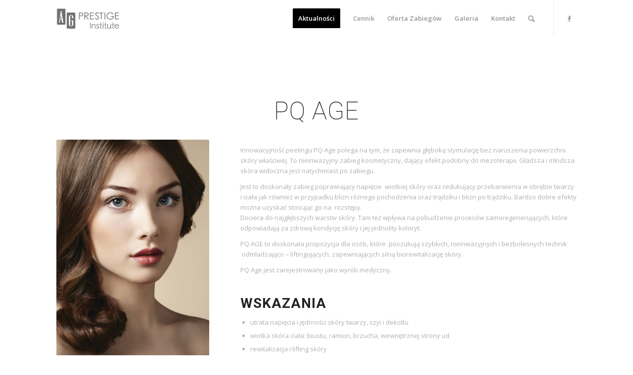

--- FILE ---
content_type: text/html; charset=UTF-8
request_url: https://www.agprestige.pl/pq-age-peeling-liftingujacy/
body_size: 14082
content:
<!DOCTYPE html>
<html lang="pl-PL" class="html_boxed responsive av-preloader-disabled av-default-lightbox  html_header_top html_logo_left html_main_nav_header html_menu_right html_custom html_header_sticky html_header_shrinking html_mobile_menu_phone html_header_searchicon html_content_align_center html_header_unstick_top_disabled html_header_stretch_disabled html_minimal_header html_av-overlay-side html_av-overlay-side-classic html_av-submenu-noclone html_entry_id_496 av-no-preview html_text_menu_active ">
<head>
<meta charset="UTF-8" />
<meta name="robots" content="index, follow" />


<!-- mobile setting -->
<meta name="viewport" content="width=device-width, initial-scale=1, maximum-scale=1">

<!-- Scripts/CSS and wp_head hook -->
<title>PQ AGE Peeling Liftingujący &#8211; AG Prestige Salon Kosmetologiczny Toruń</title>
<meta name='robots' content='max-image-preview:large' />
<link rel="alternate" type="application/rss+xml" title="AG Prestige Salon Kosmetologiczny Toruń &raquo; Kanał z wpisami" href="https://www.agprestige.pl/feed/" />
<link rel="alternate" type="application/rss+xml" title="AG Prestige Salon Kosmetologiczny Toruń &raquo; Kanał z komentarzami" href="https://www.agprestige.pl/comments/feed/" />

<!-- google webfont font replacement -->

			<script type='text/javascript'>
			(function() {
				var f = document.createElement('link');
				
				f.type 	= 'text/css';
				f.rel 	= 'stylesheet';
				f.href 	= '//fonts.googleapis.com/css?family=Roboto:100,400,700%7COpen+Sans:400,600';
				f.id 	= 'avia-google-webfont';
				
				document.getElementsByTagName('head')[0].appendChild(f);
			})();
			
			</script>
			<script type="text/javascript">
window._wpemojiSettings = {"baseUrl":"https:\/\/s.w.org\/images\/core\/emoji\/14.0.0\/72x72\/","ext":".png","svgUrl":"https:\/\/s.w.org\/images\/core\/emoji\/14.0.0\/svg\/","svgExt":".svg","source":{"concatemoji":"https:\/\/www.agprestige.pl\/wp-includes\/js\/wp-emoji-release.min.js?ver=6.3.6"}};
/*! This file is auto-generated */
!function(i,n){var o,s,e;function c(e){try{var t={supportTests:e,timestamp:(new Date).valueOf()};sessionStorage.setItem(o,JSON.stringify(t))}catch(e){}}function p(e,t,n){e.clearRect(0,0,e.canvas.width,e.canvas.height),e.fillText(t,0,0);var t=new Uint32Array(e.getImageData(0,0,e.canvas.width,e.canvas.height).data),r=(e.clearRect(0,0,e.canvas.width,e.canvas.height),e.fillText(n,0,0),new Uint32Array(e.getImageData(0,0,e.canvas.width,e.canvas.height).data));return t.every(function(e,t){return e===r[t]})}function u(e,t,n){switch(t){case"flag":return n(e,"\ud83c\udff3\ufe0f\u200d\u26a7\ufe0f","\ud83c\udff3\ufe0f\u200b\u26a7\ufe0f")?!1:!n(e,"\ud83c\uddfa\ud83c\uddf3","\ud83c\uddfa\u200b\ud83c\uddf3")&&!n(e,"\ud83c\udff4\udb40\udc67\udb40\udc62\udb40\udc65\udb40\udc6e\udb40\udc67\udb40\udc7f","\ud83c\udff4\u200b\udb40\udc67\u200b\udb40\udc62\u200b\udb40\udc65\u200b\udb40\udc6e\u200b\udb40\udc67\u200b\udb40\udc7f");case"emoji":return!n(e,"\ud83e\udef1\ud83c\udffb\u200d\ud83e\udef2\ud83c\udfff","\ud83e\udef1\ud83c\udffb\u200b\ud83e\udef2\ud83c\udfff")}return!1}function f(e,t,n){var r="undefined"!=typeof WorkerGlobalScope&&self instanceof WorkerGlobalScope?new OffscreenCanvas(300,150):i.createElement("canvas"),a=r.getContext("2d",{willReadFrequently:!0}),o=(a.textBaseline="top",a.font="600 32px Arial",{});return e.forEach(function(e){o[e]=t(a,e,n)}),o}function t(e){var t=i.createElement("script");t.src=e,t.defer=!0,i.head.appendChild(t)}"undefined"!=typeof Promise&&(o="wpEmojiSettingsSupports",s=["flag","emoji"],n.supports={everything:!0,everythingExceptFlag:!0},e=new Promise(function(e){i.addEventListener("DOMContentLoaded",e,{once:!0})}),new Promise(function(t){var n=function(){try{var e=JSON.parse(sessionStorage.getItem(o));if("object"==typeof e&&"number"==typeof e.timestamp&&(new Date).valueOf()<e.timestamp+604800&&"object"==typeof e.supportTests)return e.supportTests}catch(e){}return null}();if(!n){if("undefined"!=typeof Worker&&"undefined"!=typeof OffscreenCanvas&&"undefined"!=typeof URL&&URL.createObjectURL&&"undefined"!=typeof Blob)try{var e="postMessage("+f.toString()+"("+[JSON.stringify(s),u.toString(),p.toString()].join(",")+"));",r=new Blob([e],{type:"text/javascript"}),a=new Worker(URL.createObjectURL(r),{name:"wpTestEmojiSupports"});return void(a.onmessage=function(e){c(n=e.data),a.terminate(),t(n)})}catch(e){}c(n=f(s,u,p))}t(n)}).then(function(e){for(var t in e)n.supports[t]=e[t],n.supports.everything=n.supports.everything&&n.supports[t],"flag"!==t&&(n.supports.everythingExceptFlag=n.supports.everythingExceptFlag&&n.supports[t]);n.supports.everythingExceptFlag=n.supports.everythingExceptFlag&&!n.supports.flag,n.DOMReady=!1,n.readyCallback=function(){n.DOMReady=!0}}).then(function(){return e}).then(function(){var e;n.supports.everything||(n.readyCallback(),(e=n.source||{}).concatemoji?t(e.concatemoji):e.wpemoji&&e.twemoji&&(t(e.twemoji),t(e.wpemoji)))}))}((window,document),window._wpemojiSettings);
</script>
<style type="text/css">
img.wp-smiley,
img.emoji {
	display: inline !important;
	border: none !important;
	box-shadow: none !important;
	height: 1em !important;
	width: 1em !important;
	margin: 0 0.07em !important;
	vertical-align: -0.1em !important;
	background: none !important;
	padding: 0 !important;
}
</style>
	<link rel='stylesheet' id='wp-block-library-css' href='https://www.agprestige.pl/wp-includes/css/dist/block-library/style.min.css?ver=6.3.6' type='text/css' media='all' />
<style id='classic-theme-styles-inline-css' type='text/css'>
/*! This file is auto-generated */
.wp-block-button__link{color:#fff;background-color:#32373c;border-radius:9999px;box-shadow:none;text-decoration:none;padding:calc(.667em + 2px) calc(1.333em + 2px);font-size:1.125em}.wp-block-file__button{background:#32373c;color:#fff;text-decoration:none}
</style>
<style id='global-styles-inline-css' type='text/css'>
body{--wp--preset--color--black: #000000;--wp--preset--color--cyan-bluish-gray: #abb8c3;--wp--preset--color--white: #ffffff;--wp--preset--color--pale-pink: #f78da7;--wp--preset--color--vivid-red: #cf2e2e;--wp--preset--color--luminous-vivid-orange: #ff6900;--wp--preset--color--luminous-vivid-amber: #fcb900;--wp--preset--color--light-green-cyan: #7bdcb5;--wp--preset--color--vivid-green-cyan: #00d084;--wp--preset--color--pale-cyan-blue: #8ed1fc;--wp--preset--color--vivid-cyan-blue: #0693e3;--wp--preset--color--vivid-purple: #9b51e0;--wp--preset--gradient--vivid-cyan-blue-to-vivid-purple: linear-gradient(135deg,rgba(6,147,227,1) 0%,rgb(155,81,224) 100%);--wp--preset--gradient--light-green-cyan-to-vivid-green-cyan: linear-gradient(135deg,rgb(122,220,180) 0%,rgb(0,208,130) 100%);--wp--preset--gradient--luminous-vivid-amber-to-luminous-vivid-orange: linear-gradient(135deg,rgba(252,185,0,1) 0%,rgba(255,105,0,1) 100%);--wp--preset--gradient--luminous-vivid-orange-to-vivid-red: linear-gradient(135deg,rgba(255,105,0,1) 0%,rgb(207,46,46) 100%);--wp--preset--gradient--very-light-gray-to-cyan-bluish-gray: linear-gradient(135deg,rgb(238,238,238) 0%,rgb(169,184,195) 100%);--wp--preset--gradient--cool-to-warm-spectrum: linear-gradient(135deg,rgb(74,234,220) 0%,rgb(151,120,209) 20%,rgb(207,42,186) 40%,rgb(238,44,130) 60%,rgb(251,105,98) 80%,rgb(254,248,76) 100%);--wp--preset--gradient--blush-light-purple: linear-gradient(135deg,rgb(255,206,236) 0%,rgb(152,150,240) 100%);--wp--preset--gradient--blush-bordeaux: linear-gradient(135deg,rgb(254,205,165) 0%,rgb(254,45,45) 50%,rgb(107,0,62) 100%);--wp--preset--gradient--luminous-dusk: linear-gradient(135deg,rgb(255,203,112) 0%,rgb(199,81,192) 50%,rgb(65,88,208) 100%);--wp--preset--gradient--pale-ocean: linear-gradient(135deg,rgb(255,245,203) 0%,rgb(182,227,212) 50%,rgb(51,167,181) 100%);--wp--preset--gradient--electric-grass: linear-gradient(135deg,rgb(202,248,128) 0%,rgb(113,206,126) 100%);--wp--preset--gradient--midnight: linear-gradient(135deg,rgb(2,3,129) 0%,rgb(40,116,252) 100%);--wp--preset--font-size--small: 13px;--wp--preset--font-size--medium: 20px;--wp--preset--font-size--large: 36px;--wp--preset--font-size--x-large: 42px;--wp--preset--spacing--20: 0.44rem;--wp--preset--spacing--30: 0.67rem;--wp--preset--spacing--40: 1rem;--wp--preset--spacing--50: 1.5rem;--wp--preset--spacing--60: 2.25rem;--wp--preset--spacing--70: 3.38rem;--wp--preset--spacing--80: 5.06rem;--wp--preset--shadow--natural: 6px 6px 9px rgba(0, 0, 0, 0.2);--wp--preset--shadow--deep: 12px 12px 50px rgba(0, 0, 0, 0.4);--wp--preset--shadow--sharp: 6px 6px 0px rgba(0, 0, 0, 0.2);--wp--preset--shadow--outlined: 6px 6px 0px -3px rgba(255, 255, 255, 1), 6px 6px rgba(0, 0, 0, 1);--wp--preset--shadow--crisp: 6px 6px 0px rgba(0, 0, 0, 1);}:where(.is-layout-flex){gap: 0.5em;}:where(.is-layout-grid){gap: 0.5em;}body .is-layout-flow > .alignleft{float: left;margin-inline-start: 0;margin-inline-end: 2em;}body .is-layout-flow > .alignright{float: right;margin-inline-start: 2em;margin-inline-end: 0;}body .is-layout-flow > .aligncenter{margin-left: auto !important;margin-right: auto !important;}body .is-layout-constrained > .alignleft{float: left;margin-inline-start: 0;margin-inline-end: 2em;}body .is-layout-constrained > .alignright{float: right;margin-inline-start: 2em;margin-inline-end: 0;}body .is-layout-constrained > .aligncenter{margin-left: auto !important;margin-right: auto !important;}body .is-layout-constrained > :where(:not(.alignleft):not(.alignright):not(.alignfull)){max-width: var(--wp--style--global--content-size);margin-left: auto !important;margin-right: auto !important;}body .is-layout-constrained > .alignwide{max-width: var(--wp--style--global--wide-size);}body .is-layout-flex{display: flex;}body .is-layout-flex{flex-wrap: wrap;align-items: center;}body .is-layout-flex > *{margin: 0;}body .is-layout-grid{display: grid;}body .is-layout-grid > *{margin: 0;}:where(.wp-block-columns.is-layout-flex){gap: 2em;}:where(.wp-block-columns.is-layout-grid){gap: 2em;}:where(.wp-block-post-template.is-layout-flex){gap: 1.25em;}:where(.wp-block-post-template.is-layout-grid){gap: 1.25em;}.has-black-color{color: var(--wp--preset--color--black) !important;}.has-cyan-bluish-gray-color{color: var(--wp--preset--color--cyan-bluish-gray) !important;}.has-white-color{color: var(--wp--preset--color--white) !important;}.has-pale-pink-color{color: var(--wp--preset--color--pale-pink) !important;}.has-vivid-red-color{color: var(--wp--preset--color--vivid-red) !important;}.has-luminous-vivid-orange-color{color: var(--wp--preset--color--luminous-vivid-orange) !important;}.has-luminous-vivid-amber-color{color: var(--wp--preset--color--luminous-vivid-amber) !important;}.has-light-green-cyan-color{color: var(--wp--preset--color--light-green-cyan) !important;}.has-vivid-green-cyan-color{color: var(--wp--preset--color--vivid-green-cyan) !important;}.has-pale-cyan-blue-color{color: var(--wp--preset--color--pale-cyan-blue) !important;}.has-vivid-cyan-blue-color{color: var(--wp--preset--color--vivid-cyan-blue) !important;}.has-vivid-purple-color{color: var(--wp--preset--color--vivid-purple) !important;}.has-black-background-color{background-color: var(--wp--preset--color--black) !important;}.has-cyan-bluish-gray-background-color{background-color: var(--wp--preset--color--cyan-bluish-gray) !important;}.has-white-background-color{background-color: var(--wp--preset--color--white) !important;}.has-pale-pink-background-color{background-color: var(--wp--preset--color--pale-pink) !important;}.has-vivid-red-background-color{background-color: var(--wp--preset--color--vivid-red) !important;}.has-luminous-vivid-orange-background-color{background-color: var(--wp--preset--color--luminous-vivid-orange) !important;}.has-luminous-vivid-amber-background-color{background-color: var(--wp--preset--color--luminous-vivid-amber) !important;}.has-light-green-cyan-background-color{background-color: var(--wp--preset--color--light-green-cyan) !important;}.has-vivid-green-cyan-background-color{background-color: var(--wp--preset--color--vivid-green-cyan) !important;}.has-pale-cyan-blue-background-color{background-color: var(--wp--preset--color--pale-cyan-blue) !important;}.has-vivid-cyan-blue-background-color{background-color: var(--wp--preset--color--vivid-cyan-blue) !important;}.has-vivid-purple-background-color{background-color: var(--wp--preset--color--vivid-purple) !important;}.has-black-border-color{border-color: var(--wp--preset--color--black) !important;}.has-cyan-bluish-gray-border-color{border-color: var(--wp--preset--color--cyan-bluish-gray) !important;}.has-white-border-color{border-color: var(--wp--preset--color--white) !important;}.has-pale-pink-border-color{border-color: var(--wp--preset--color--pale-pink) !important;}.has-vivid-red-border-color{border-color: var(--wp--preset--color--vivid-red) !important;}.has-luminous-vivid-orange-border-color{border-color: var(--wp--preset--color--luminous-vivid-orange) !important;}.has-luminous-vivid-amber-border-color{border-color: var(--wp--preset--color--luminous-vivid-amber) !important;}.has-light-green-cyan-border-color{border-color: var(--wp--preset--color--light-green-cyan) !important;}.has-vivid-green-cyan-border-color{border-color: var(--wp--preset--color--vivid-green-cyan) !important;}.has-pale-cyan-blue-border-color{border-color: var(--wp--preset--color--pale-cyan-blue) !important;}.has-vivid-cyan-blue-border-color{border-color: var(--wp--preset--color--vivid-cyan-blue) !important;}.has-vivid-purple-border-color{border-color: var(--wp--preset--color--vivid-purple) !important;}.has-vivid-cyan-blue-to-vivid-purple-gradient-background{background: var(--wp--preset--gradient--vivid-cyan-blue-to-vivid-purple) !important;}.has-light-green-cyan-to-vivid-green-cyan-gradient-background{background: var(--wp--preset--gradient--light-green-cyan-to-vivid-green-cyan) !important;}.has-luminous-vivid-amber-to-luminous-vivid-orange-gradient-background{background: var(--wp--preset--gradient--luminous-vivid-amber-to-luminous-vivid-orange) !important;}.has-luminous-vivid-orange-to-vivid-red-gradient-background{background: var(--wp--preset--gradient--luminous-vivid-orange-to-vivid-red) !important;}.has-very-light-gray-to-cyan-bluish-gray-gradient-background{background: var(--wp--preset--gradient--very-light-gray-to-cyan-bluish-gray) !important;}.has-cool-to-warm-spectrum-gradient-background{background: var(--wp--preset--gradient--cool-to-warm-spectrum) !important;}.has-blush-light-purple-gradient-background{background: var(--wp--preset--gradient--blush-light-purple) !important;}.has-blush-bordeaux-gradient-background{background: var(--wp--preset--gradient--blush-bordeaux) !important;}.has-luminous-dusk-gradient-background{background: var(--wp--preset--gradient--luminous-dusk) !important;}.has-pale-ocean-gradient-background{background: var(--wp--preset--gradient--pale-ocean) !important;}.has-electric-grass-gradient-background{background: var(--wp--preset--gradient--electric-grass) !important;}.has-midnight-gradient-background{background: var(--wp--preset--gradient--midnight) !important;}.has-small-font-size{font-size: var(--wp--preset--font-size--small) !important;}.has-medium-font-size{font-size: var(--wp--preset--font-size--medium) !important;}.has-large-font-size{font-size: var(--wp--preset--font-size--large) !important;}.has-x-large-font-size{font-size: var(--wp--preset--font-size--x-large) !important;}
.wp-block-navigation a:where(:not(.wp-element-button)){color: inherit;}
:where(.wp-block-post-template.is-layout-flex){gap: 1.25em;}:where(.wp-block-post-template.is-layout-grid){gap: 1.25em;}
:where(.wp-block-columns.is-layout-flex){gap: 2em;}:where(.wp-block-columns.is-layout-grid){gap: 2em;}
.wp-block-pullquote{font-size: 1.5em;line-height: 1.6;}
</style>
<link rel='stylesheet' id='contact-form-7-css' href='https://www.agprestige.pl/wp-content/plugins/contact-form-7/includes/css/styles.css?ver=5.9.8' type='text/css' media='all' />
<link rel='stylesheet' id='avia-merged-styles-css' href='https://www.agprestige.pl/wp-content/uploads/dynamic_avia/avia-merged-styles-25ce12b74761c46a25f5d582ceaea6b3.css' type='text/css' media='all' />
<script type='text/javascript' src='https://www.agprestige.pl/wp-includes/js/jquery/jquery.min.js?ver=3.7.0' id='jquery-core-js'></script>
<script type='text/javascript' src='https://www.agprestige.pl/wp-includes/js/jquery/jquery-migrate.min.js?ver=3.4.1' id='jquery-migrate-js'></script>
<link rel="https://api.w.org/" href="https://www.agprestige.pl/wp-json/" /><link rel="alternate" type="application/json" href="https://www.agprestige.pl/wp-json/wp/v2/pages/496" /><link rel="EditURI" type="application/rsd+xml" title="RSD" href="https://www.agprestige.pl/xmlrpc.php?rsd" />
<meta name="generator" content="WordPress 6.3.6" />
<link rel="canonical" href="https://www.agprestige.pl/pq-age-peeling-liftingujacy/" />
<link rel='shortlink' href='https://www.agprestige.pl/?p=496' />
<link rel="alternate" type="application/json+oembed" href="https://www.agprestige.pl/wp-json/oembed/1.0/embed?url=https%3A%2F%2Fwww.agprestige.pl%2Fpq-age-peeling-liftingujacy%2F" />
<link rel="alternate" type="text/xml+oembed" href="https://www.agprestige.pl/wp-json/oembed/1.0/embed?url=https%3A%2F%2Fwww.agprestige.pl%2Fpq-age-peeling-liftingujacy%2F&#038;format=xml" />
<link rel="profile" href="http://gmpg.org/xfn/11" />
<link rel="alternate" type="application/rss+xml" title="AG Prestige Salon Kosmetologiczny Toruń RSS2 Feed" href="https://www.agprestige.pl/feed/" />
<link rel="pingback" href="https://www.agprestige.pl/xmlrpc.php" />

<style type='text/css' media='screen'>
 #top #header_main > .container, #top #header_main > .container .main_menu  .av-main-nav > li > a, #top #header_main #menu-item-shop .cart_dropdown_link{ height:150px; line-height: 150px; }
 .html_top_nav_header .av-logo-container{ height:150px;  }
 .html_header_top.html_header_sticky #top #wrap_all #main{ padding-top:148px; } 
</style>
<!--[if lt IE 9]><script src="https://www.agprestige.pl/wp-content/themes/enfold/js/html5shiv.js"></script><![endif]-->
<link rel="icon" href="https://www.agprestige.pl/wp-content/uploads/2018/05/favicon-ag-anna-głowacka.png" type="image/png">

<!-- To speed up the rendering and to display the site as fast as possible to the user we include some styles and scripts for above the fold content inline -->
<script type="text/javascript">'use strict';var avia_is_mobile=!1;if(/Android|webOS|iPhone|iPad|iPod|BlackBerry|IEMobile|Opera Mini/i.test(navigator.userAgent)&&'ontouchstart' in document.documentElement){avia_is_mobile=!0;document.documentElement.className+=' avia_mobile '}
else{document.documentElement.className+=' avia_desktop '};document.documentElement.className+=' js_active ';(function(){var e=['-webkit-','-moz-','-ms-',''],n='';for(var t in e){if(e[t]+'transform' in document.documentElement.style){document.documentElement.className+=' avia_transform ';n=e[t]+'transform'};if(e[t]+'perspective' in document.documentElement.style)document.documentElement.className+=' avia_transform3d '};if(typeof document.getElementsByClassName=='function'&&typeof document.documentElement.getBoundingClientRect=='function'&&avia_is_mobile==!1){if(n&&window.innerHeight>0){setTimeout(function(){var e=0,o={},a=0,t=document.getElementsByClassName('av-parallax'),i=window.pageYOffset||document.documentElement.scrollTop;for(e=0;e<t.length;e++){t[e].style.top='0px';o=t[e].getBoundingClientRect();a=Math.ceil((window.innerHeight+i-o.top)*0.3);t[e].style[n]='translate(0px, '+a+'px)';t[e].style.top='auto';t[e].className+=' enabled-parallax '}},50)}}})();</script><style type='text/css'>
@font-face {font-family: 'entypo-fontello'; font-weight: normal; font-style: normal;
src: url('https://www.agprestige.pl/wp-content/themes/enfold/config-templatebuilder/avia-template-builder/assets/fonts/entypo-fontello.eot');
src: url('https://www.agprestige.pl/wp-content/themes/enfold/config-templatebuilder/avia-template-builder/assets/fonts/entypo-fontello.eot?#iefix') format('embedded-opentype'), 
url('https://www.agprestige.pl/wp-content/themes/enfold/config-templatebuilder/avia-template-builder/assets/fonts/entypo-fontello.woff') format('woff'), 
url('https://www.agprestige.pl/wp-content/themes/enfold/config-templatebuilder/avia-template-builder/assets/fonts/entypo-fontello.ttf') format('truetype'), 
url('https://www.agprestige.pl/wp-content/themes/enfold/config-templatebuilder/avia-template-builder/assets/fonts/entypo-fontello.svg#entypo-fontello') format('svg');
} #top .avia-font-entypo-fontello, body .avia-font-entypo-fontello, html body [data-av_iconfont='entypo-fontello']:before{ font-family: 'entypo-fontello'; }
</style>

<!--
Debugging Info for Theme support: 

Theme: Enfold
Version: 4.3.1
Installed: enfold
AviaFramework Version: 4.7
AviaBuilder Version: 0.9.5
aviaElementManager Version: 1.0
ML:256-PU:16-PLA:5
WP:6.3.6
Compress: CSS:all theme files - JS:all theme files
Updates: enabled
PLAu:4
-->
</head>




<body id="top" class="page-template-default page page-id-496  rtl_columns boxed roboto open_sans" itemscope="itemscope" itemtype="https://schema.org/WebPage" >

	
	<div id='wrap_all'>

	
<header id='header' class='all_colors header_color light_bg_color  av_header_top av_logo_left av_main_nav_header av_menu_right av_custom av_header_sticky av_header_shrinking av_header_stretch_disabled av_mobile_menu_phone av_header_searchicon av_header_unstick_top_disabled av_minimal_header av_bottom_nav_disabled  av_header_border_disabled'  role="banner" itemscope="itemscope" itemtype="https://schema.org/WPHeader" >

		<div  id='header_main' class='container_wrap container_wrap_logo'>
	
        <div class='container av-logo-container'><div class='inner-container'><span class='logo'><a href='https://www.agprestige.pl/'><img height='100' width='300' src='https://www.agprestige.pl/wp-content/uploads/2018/05/ag-logo.png' alt='AG Prestige Salon Kosmetologiczny Toruń' /></a></span><nav class='main_menu' data-selectname='Wybierz stornę'  role="navigation" itemscope="itemscope" itemtype="https://schema.org/SiteNavigationElement" ><div class="avia-menu av-main-nav-wrap av_menu_icon_beside"><ul id="avia-menu" class="menu av-main-nav"><li id="menu-item-29" class="menu-item menu-item-type-custom menu-item-object-custom av-menu-button av-menu-button-colored menu-item-top-level menu-item-top-level-1"><a href="https://www.facebook.com/torunAGinstitute/" itemprop="url"><span class="avia-bullet"></span><span class="avia-menu-text">Aktualności</span><span class="avia-menu-fx"><span class="avia-arrow-wrap"><span class="avia-arrow"></span></span></span></a></li>
<li id="menu-item-215" class="menu-item menu-item-type-post_type menu-item-object-page menu-item-top-level menu-item-top-level-2"><a href="https://www.agprestige.pl/cennik/" itemprop="url"><span class="avia-bullet"></span><span class="avia-menu-text">Cennik</span><span class="avia-menu-fx"><span class="avia-arrow-wrap"><span class="avia-arrow"></span></span></span></a></li>
<li id="menu-item-216" class="menu-item menu-item-type-custom menu-item-object-custom menu-item-home menu-item-has-children menu-item-top-level menu-item-top-level-3"><a href="https://www.agprestige.pl/" itemprop="url"><span class="avia-bullet"></span><span class="avia-menu-text">Oferta Zabiegów</span><span class="avia-menu-fx"><span class="avia-arrow-wrap"><span class="avia-arrow"></span></span></span></a>


<ul class="sub-menu">
	<li id="menu-item-598" class="menu-item menu-item-type-custom menu-item-object-custom menu-item-home menu-item-has-children"><a href="https://www.agprestige.pl/" itemprop="url"><span class="avia-bullet"></span><span class="avia-menu-text">Zabiegi pielęgnacyjne twarzy</span></a>
	<ul class="sub-menu">
		<li id="menu-item-624" class="menu-item menu-item-type-post_type menu-item-object-page"><a href="https://www.agprestige.pl/depigen-peel/" itemprop="url"><span class="avia-bullet"></span><span class="avia-menu-text">DepiGen Peel</span></a></li>
		<li id="menu-item-623" class="menu-item menu-item-type-post_type menu-item-object-page"><a href="https://www.agprestige.pl/b-like-peel/" itemprop="url"><span class="avia-bullet"></span><span class="avia-menu-text">B-Like® Peel</span></a></li>
		<li id="menu-item-622" class="menu-item menu-item-type-post_type menu-item-object-page"><a href="https://www.agprestige.pl/aza-peel/" itemprop="url"><span class="avia-bullet"></span><span class="avia-menu-text">Aza Peel</span></a></li>
		<li id="menu-item-626" class="menu-item menu-item-type-post_type menu-item-object-page"><a href="https://www.agprestige.pl/retieye/" itemprop="url"><span class="avia-bullet"></span><span class="avia-menu-text">RETiEye</span></a></li>
		<li id="menu-item-625" class="menu-item menu-item-type-post_type menu-item-object-page"><a href="https://www.agprestige.pl/lift-peel/" itemprop="url"><span class="avia-bullet"></span><span class="avia-menu-text">Lift Peel</span></a></li>
		<li id="menu-item-314" class="menu-item menu-item-type-post_type menu-item-object-page"><a href="https://www.agprestige.pl/pielegnacja-okolic-oczu/" itemprop="url"><span class="avia-bullet"></span><span class="avia-menu-text">Pielęgnacja Okolic Oczu</span></a></li>
	</ul>
</li>
	<li id="menu-item-599" class="menu-item menu-item-type-custom menu-item-object-custom menu-item-home menu-item-has-children"><a href="https://www.agprestige.pl/" itemprop="url"><span class="avia-bullet"></span><span class="avia-menu-text">Pozostałe zabiegi pielęgnacyjne twarzy i&nbsp;ciała</span></a>
	<ul class="sub-menu">
		<li id="menu-item-378" class="menu-item menu-item-type-post_type menu-item-object-page"><a href="https://www.agprestige.pl/dermomassage/" itemprop="url"><span class="avia-bullet"></span><span class="avia-menu-text">DERMOMASSAGE</span></a></li>
		<li id="menu-item-379" class="menu-item menu-item-type-post_type menu-item-object-page"><a href="https://www.agprestige.pl/liposukcja-ultradzwiekowa-infrared/" itemprop="url"><span class="avia-bullet"></span><span class="avia-menu-text">LIPOSUKCJA ULTRADŹWIĘKOWA + INFRARED</span></a></li>
		<li id="menu-item-381" class="menu-item menu-item-type-post_type menu-item-object-page"><a href="https://www.agprestige.pl/fale-radiowe-rf-laser-biostymulujacy/" itemprop="url"><span class="avia-bullet"></span><span class="avia-menu-text">FALE RADIOWE (RF) + LASER BIOSTYMULUJĄCY</span></a></li>
		<li id="menu-item-384" class="menu-item menu-item-type-post_type menu-item-object-page"><a href="https://www.agprestige.pl/mezoterapia-beziglowa/" itemprop="url"><span class="avia-bullet"></span><span class="avia-menu-text">MEZOTERAPIA BEZIGŁOWA</span></a></li>
		<li id="menu-item-386" class="menu-item menu-item-type-post_type menu-item-object-page"><a href="https://www.agprestige.pl/mikrodermabrazja-diamentowa/" itemprop="url"><span class="avia-bullet"></span><span class="avia-menu-text">MIKRODERMABRAZJA DIAMENTOWA</span></a></li>
		<li id="menu-item-387" class="menu-item menu-item-type-post_type menu-item-object-page"><a href="https://www.agprestige.pl/mezoterapia-mikroiglowa/" itemprop="url"><span class="avia-bullet"></span><span class="avia-menu-text">MEZOTERAPIA MIKROIGŁOWA</span></a></li>
		<li id="menu-item-383" class="menu-item menu-item-type-post_type menu-item-object-page"><a href="https://www.agprestige.pl/peeling-kawitacyjny/" itemprop="url"><span class="avia-bullet"></span><span class="avia-menu-text">PEELING KAWITACYJNY</span></a></li>
		<li id="menu-item-263" class="menu-item menu-item-type-post_type menu-item-object-page"><a href="https://www.agprestige.pl/dodatki-do-zabiegow/" itemprop="url"><span class="avia-bullet"></span><span class="avia-menu-text">DODATKI DO&nbsp;ZABIEGÓW</span></a></li>
	</ul>
</li>
	<li id="menu-item-207" class="menu-item menu-item-type-post_type menu-item-object-page"><a href="https://www.agprestige.pl/zabiegi-laserowe/" itemprop="url"><span class="avia-bullet"></span><span class="avia-menu-text">Zabiegi Laserowe</span></a></li>
	<li id="menu-item-208" class="menu-item menu-item-type-post_type menu-item-object-page"><a href="https://www.agprestige.pl/medycyna-estetyczna/" itemprop="url"><span class="avia-bullet"></span><span class="avia-menu-text">Medycyna Estetyczna</span></a></li>
	<li id="menu-item-209" class="menu-item menu-item-type-post_type menu-item-object-page"><a href="https://www.agprestige.pl/oprawa-oka-i-makijaz/" itemprop="url"><span class="avia-bullet"></span><span class="avia-menu-text">Oprawa oka i&nbsp;makijaż</span></a></li>
	<li id="menu-item-210" class="menu-item menu-item-type-post_type menu-item-object-page"><a href="https://www.agprestige.pl/depilacja-woskiem/" itemprop="url"><span class="avia-bullet"></span><span class="avia-menu-text">Depilacja Woskiem</span></a></li>
	<li id="menu-item-212" class="menu-item menu-item-type-post_type menu-item-object-page"><a href="https://www.agprestige.pl/pielegnacja-dloni-i-stop/" itemprop="url"><span class="avia-bullet"></span><span class="avia-menu-text">Pielęgnacja dłoni i&nbsp;stóp</span></a></li>
	<li id="menu-item-600" class="menu-item menu-item-type-custom menu-item-object-custom menu-item-home menu-item-has-children"><a href="https://www.agprestige.pl/" itemprop="url"><span class="avia-bullet"></span><span class="avia-menu-text">Masaże</span></a>
	<ul class="sub-menu">
		<li id="menu-item-249" class="menu-item menu-item-type-post_type menu-item-object-page"><a href="https://www.agprestige.pl/masaz-banka-chinska/" itemprop="url"><span class="avia-bullet"></span><span class="avia-menu-text">MASAŻ BAŃKĄ CHIŃSKĄ</span></a></li>
		<li id="menu-item-250" class="menu-item menu-item-type-post_type menu-item-object-page"><a href="https://www.agprestige.pl/masaz-czesciowy/" itemprop="url"><span class="avia-bullet"></span><span class="avia-menu-text">MASAŻ CZĘŚCIOWY</span></a></li>
		<li id="menu-item-252" class="menu-item menu-item-type-post_type menu-item-object-page"><a href="https://www.agprestige.pl/masaz-calego-ciala/" itemprop="url"><span class="avia-bullet"></span><span class="avia-menu-text">MASAŻ CAŁEGO CIAŁA</span></a></li>
		<li id="menu-item-253" class="menu-item menu-item-type-post_type menu-item-object-page"><a href="https://www.agprestige.pl/masaz-spa-goracymi-kamieniami/" itemprop="url"><span class="avia-bullet"></span><span class="avia-menu-text">MASAŻ SPA GORĄCYMI KAMIENIAMI</span></a></li>
		<li id="menu-item-254" class="menu-item menu-item-type-post_type menu-item-object-page"><a href="https://www.agprestige.pl/masaz-twarzy-szyi-dekoltu-eliksir/" itemprop="url"><span class="avia-bullet"></span><span class="avia-menu-text">MASAŻ TWARZY, SZYI, DEKOLTU + ELIKSIR</span></a></li>
	</ul>
</li>
	<li id="menu-item-213" class="menu-item menu-item-type-post_type menu-item-object-page"><a href="https://www.agprestige.pl/przekluwanie-uszu/" itemprop="url"><span class="avia-bullet"></span><span class="avia-menu-text">Przekłuwanie uszu</span></a></li>
	<li id="menu-item-214" class="menu-item menu-item-type-post_type menu-item-object-page"><a href="https://www.agprestige.pl/karnety-na-zabiegi/" itemprop="url"><span class="avia-bullet"></span><span class="avia-menu-text">Karnety na&nbsp;zabiegi</span></a></li>
</ul>
</li>
<li id="menu-item-24" class="menu-item menu-item-type-post_type menu-item-object-page menu-item-top-level menu-item-top-level-4"><a href="https://www.agprestige.pl/galeria/" itemprop="url"><span class="avia-bullet"></span><span class="avia-menu-text">Galeria</span><span class="avia-menu-fx"><span class="avia-arrow-wrap"><span class="avia-arrow"></span></span></span></a></li>
<li id="menu-item-27" class="menu-item menu-item-type-post_type menu-item-object-page menu-item-top-level menu-item-top-level-5"><a href="https://www.agprestige.pl/kontakt/" itemprop="url"><span class="avia-bullet"></span><span class="avia-menu-text">Kontakt</span><span class="avia-menu-fx"><span class="avia-arrow-wrap"><span class="avia-arrow"></span></span></span></a></li>
<li id="menu-item-search" class="noMobile menu-item menu-item-search-dropdown menu-item-avia-special">
							<a href="?s=" data-avia-search-tooltip="

&lt;form action=&quot;https://www.agprestige.pl/&quot; id=&quot;searchform&quot; method=&quot;get&quot; class=&quot;&quot;&gt;
	&lt;div&gt;
		&lt;input type=&quot;submit&quot; value=&quot;&quot; id=&quot;searchsubmit&quot; class=&quot;button avia-font-entypo-fontello&quot; /&gt;
		&lt;input type=&quot;text&quot; id=&quot;s&quot; name=&quot;s&quot; value=&quot;&quot; placeholder='Szukaj' /&gt;
			&lt;/div&gt;
&lt;/form&gt;" aria-hidden='true' data-av_icon='' data-av_iconfont='entypo-fontello'><span class="avia_hidden_link_text">Szukaj</span></a>
	        		   </li><li class="av-burger-menu-main menu-item-avia-special ">
	        			<a href="#">
							<span class="av-hamburger av-hamburger--spin av-js-hamburger">
					        <span class="av-hamburger-box">
						          <span class="av-hamburger-inner"></span>
						          <strong>Menu</strong>
					        </span>
							</span>
						</a>
	        		   </li></ul></div><ul class='noLightbox social_bookmarks icon_count_1'><li class='social_bookmarks_facebook av-social-link-facebook social_icon_1'><a target='_blank' href='https://www.facebook.com/torunAGinstitute/' aria-hidden='true' data-av_icon='' data-av_iconfont='entypo-fontello' title='Facebook'><span class='avia_hidden_link_text'>Facebook</span></a></li></ul></nav></div> </div> 
		<!-- end container_wrap-->
		</div>
		
		<div class='header_bg'></div>

<!-- end header -->
</header>
		
	<div id='main' class='all_colors' data-scroll-offset='148'>

	<div id='av_section_1' class='avia-section main_color avia-section-default avia-no-border-styling avia-bg-style-scroll  avia-builder-el-0  avia-builder-el-no-sibling   container_wrap fullsize' style = 'background-image: '  ><div class='container' ><main  role="main" itemprop="mainContentOfPage"  class='template-page content  av-content-full alpha units'><div class='post-entry post-entry-type-page post-entry-496'><div class='entry-content-wrapper clearfix'>
<div style='padding-bottom:30px; color:#0a0a0a;font-size:50px;' class='av-special-heading av-special-heading-h2 custom-color-heading blockquote modern-quote modern-centered  avia-builder-el-1  el_before_av_one_third  avia-builder-el-first  av-inherit-size'><h2 class='av-special-heading-tag'  itemprop="headline"  >PQ AGE</h2><div class='special-heading-border'><div class='special-heading-inner-border' style='border-color:#0a0a0a'></div></div></div>
<div class='flex_column_table av-equal-height-column-flextable -flextable' ><div class="flex_column av_one_third  avia-full-stretch flex_column_table_cell av-equal-height-column av-align-top av-zero-column-padding first  avia-builder-el-2  el_after_av_heading  el_before_av_two_third" style='border-radius:0px; '><div class='avia-image-container  av-styling-    avia-builder-el-3  avia-builder-el-no-sibling  avia-align-center'  itemprop="ImageObject" itemscope="itemscope" itemtype="https://schema.org/ImageObject"  ><div class='avia-image-container-inner'><div class='avia-image-overlay-wrap'><img class='avia_image' src='https://www.agprestige.pl/wp-content/uploads/2019/07/PQAge-peeling-medycyna-estetyczna.jpg' alt='' title='PQAge-peeling-medycyna-estetyczna' height="1181"width="769"  itemprop="thumbnailUrl"  /></div></div></div></div><div class='av-flex-placeholder'></div><div class="flex_column av_two_third  flex_column_table_cell av-equal-height-column av-align-top av-zero-column-padding   avia-builder-el-4  el_after_av_one_third  avia-builder-el-last" style='border-radius:0px; '><section class="av_textblock_section"  itemscope="itemscope" itemtype="https://schema.org/CreativeWork" ><div class='avia_textblock'   itemprop="text" ><p>Innowacyjność peelingu PQ-Age polega na&nbsp;tym, że&nbsp;zapewnia głęboką stymulację bez&nbsp;naruszenia powierzchni skóry właściwej. To&nbsp;nieinwazyjny zabieg kosmetyczny, dający efekt podobny do&nbsp;mezoterapii. Gładsza i&nbsp;młodsza skóra widoczna jest natychmiast po&nbsp;zabiegu.</p>
<p>Jest to&nbsp;doskonały zabieg poprawiający napięcie  wiotkiej skóry oraz&nbsp;redukujący przebarwienia w&nbsp;obrębie twarzy i&nbsp;ciała jak również w&nbsp;przypadku blizn różnego pochodzenia oraz&nbsp;trądziku i&nbsp;blizn po&nbsp;trądziku. Bardzo dobre efekty można uzyskać stosując go&nbsp;na&nbsp; rozstępy.<br />
Dociera do&nbsp;najgłębszych warstw skóry. Tam też wpływa na&nbsp;pobudzenie procesów samoregenerujących, które odpowiadają za&nbsp;zdrową kondycję skóry i&nbsp;jej jednolity koloryt.</p>
<p>PQ AGE to&nbsp;doskonała propozycja dla osób, które  poszukują szybkich, nieinwazyjnych i&nbsp;bezbolesnych technik  odmładzająco – liftingujących, zapewniających silną biorewitalizację skóry.</p>
<p>PQ Age jest zarejestrowany jako wyrób medyczny.</p>
<h2 id="wskazania">Wskazania</h2>
<ul>
<li>utrata napięcia i&nbsp;jędrności skóry twarzy, szyi i&nbsp;dekoltu</li>
<li>wiotka skóra ciała: biustu, ramion, brzucha, wewnętrznej strony ud</li>
<li>rewitalizacja i&nbsp;lifting skóry</li>
<li>wygładzenie zmarszczek</li>
<li>rozstępy</li>
<li>trądzik</li>
<li>blizny pourazowe i&nbsp;potrądzikowe</li>
<li>przebarwienia skóry</li>
<li>skóra wrażliwa</li>
</ul>
<p><strong>Głównymi składnikami peelingu są&nbsp;cenione w dermatologii substancje, które po&nbsp;raz pierwszy zostały połączone w jednym zabiegu</strong>:</p>
<ul>
<li>kwas trójchlorooctowy (TCA) w&nbsp;stężaniu od&nbsp;34% – wygładza, widocznie rozjaśnia skórę, zmniejsza wielkość porów, usuwa przebarwienia i drobne blizny,</li>
<li>kwas kojowy w&nbsp;stężeniu do&nbsp;5% – znany jest ze&nbsp;swoich właściwości antybakteryjnych, przeciwgrzybiczych i przeciwutleniających. Uznawany za&nbsp;jedną z najskuteczniejszych substancji przy leczeniu plam pigmentacyjnych,</li>
<li>nadtlenek mocznika w&nbsp;stężaniu do&nbsp;5% – działa silnie rozjaśniająco,</li>
<li>koenzym Q10 w&nbsp;stężeniu 10% – eliksir młodości- odpowiada za&nbsp;wytwarzanie i magazynowanie energii w organizmie.</li>
</ul>
<p>Dzięki szczególnemu połączeniu TCA oraz&nbsp;nadtlenku mocznika, PQ Age nie&nbsp;powoduje uszkodzeń naskórka.</p>
<h2 id="zalety">Zalety PQ Age</h2>
<ul>
<li>aplikacja produktu nie&nbsp;wymaga użycia igły, jak w&nbsp;mezoterapii</li>
<li>stymuluje do&nbsp;wewnętrznej odnowy i&nbsp;intensywnie regeneruje najgłębsze warstwy skóry w&nbsp;bardzo delikatny sposób</li>
<li>wysoka skuteczność dzięki wyjątkowym połączeniu składników aktywnych</li>
<li>nieagresywne działanie, wysokie bezpieczeństwo</li>
<li>brak jakichkolwiek skutków ubocznych, nie&nbsp;występuje ryzyko przebarwień, podrażnień, złuszczania</li>
<li>kuracja jest bezbolesna, łagodna i&nbsp;przyjemna dla pacjenta</li>
<li>produkt nie&nbsp;powoduje nadwrażliwości na&nbsp;światło – może być wykonywany przez&nbsp;cały rok, również latem</li>
<li>zalecany do&nbsp;każdego rodzaju cery, nawet wrażliwej</li>
<li>następuje natychmiastowy efekt ujędrnienia</li>
<li>idealny jako zabieg bankietowy</li>
</ul>
<h2 id="przebieg">Przebieg zabiegu i&nbsp;częstotliwość powtórzeń</h2>
<p>W&nbsp;czasie jednego zabiegu peeling jest wmasowywany 3-5 razy, warstwowo. Podczas ani po&nbsp;zabiegu nie&nbsp;występuje zaczerwienienie, pieczenie, skóra po&nbsp;zabiegu nie&nbsp;złuszcza się. Bezpośredni efekt po&nbsp;zabiegu to&nbsp;widoczna poprawa napięcia i&nbsp;nawilżenia skóry.</p>
<p>W&nbsp;zależności od&nbsp;stanu skóry i&nbsp;oczekiwanego efektu  zabieg powinien być powtarzany co&nbsp;10-14 dni. Zalecana seria około 4-5 zabiegów.</p>
<p>Już po&nbsp;jednym zabiegu skóra staje się wyraźnie napięta, nawilżona, rozjaśniona, odświeżona i&nbsp;gładka w&nbsp;dotyku. Wykonywany jako seria terapeutyczna gwarantuje głęboką odnowę, odmłodzenie i&nbsp;silną rewitalizację, stąd PQ-Age nazywany jest “nową skórą”.</p>
<h2 id="efekty">Efekty kuracji złożonej z&nbsp;4-6 zabiegów</h2>
<ul>
<li>spłycenie zmarszczek,</li>
<li>redukcja bruzd,</li>
<li>działanie przeciwstarzeniowe,</li>
<li>poprawa napięcia skóry,</li>
<li>redukcja blizn i&nbsp;rozstępów,</li>
<li>wygładzenie skóry,</li>
<li>redukcja zaskórników,</li>
<li>zmniejszenie widoczności porów,</li>
<li>rozjaśnienie przebarwień,</li>
<li>działanie antywirusowe i&nbsp;antybakteryjne, które jest niezwykle pomocne np.&nbsp;w&nbsp;walce z&nbsp;trądzikiem.</li>
</ul>
<p>Peeling PQ-Age można stosować równocześnie z innymi zabiegami medycyny estetycznej, jego działanie biorewitalizujące wspomaga działanie innych procedur i zdecydowanie optymalizuje końcowy efekt estetyczny.</p>
<h2 id="przeciwwskazania">Przeciwwskazania</h2>
<ul>
<li>podrażniona skóra</li>
<li>zapalenie skóry</li>
<li>uczulenie na którykolwiek ze&nbsp;składników</li>
<li>ciąża i karmienie piersią</li>
<li>opryszczka pospolita w fazie aktywnej</li>
<li>oparzenia posłoneczne</li>
<li>łuszczyca</li>
<li>skłonność do powstawania bliznowców</li>
<li>trądzik różowaty w&nbsp;fazie ostrej z&nbsp;rumieniem</li>
</ul>
</div></section>
<form action="https://www.agprestige.pl/pq-age-peeling-liftingujacy/" method="post"  class="avia_ajax_form av-form-labels-hidden   avia-builder-el-6  el_after_av_textblock  avia-builder-el-last" data-avia-form-id="1" data-avia-redirect=''><fieldset><h3>Umów się na&nbsp;wizytę już dziś</h3><p class='first_form  form_element form_fullwidth' id='element_avia_1_1'> <input name="avia_1_1" class="text_input is_empty" type="text" id="avia_1_1" value=""  placeholder='Imię*'/></p><p class='first_form  form_element form_fullwidth' id='element_avia_2_1'> <input name="avia_2_1" class="text_input is_email" type="text" id="avia_2_1" value=""  placeholder='E-Mail*'/></p><p class='first_form  form_element form_fullwidth av-last-visible-form-element' id='element_avia_3_1'>	 <textarea  placeholder='Wiadomość*' name="avia_3_1" class="text_area is_empty" cols="40" rows="7" id="avia_3_1" ></textarea></p><p class="hidden"><input type="text" name="avia_4_1" class="hidden" id="avia_4_1" value="" /></p><p class="form_element"><input type="hidden" value="1" name="avia_generated_form1" /><input type="submit" value="Wyślij" class="button"  data-sending-label="Trwa wysyłanie..."/></p></fieldset></form><div id="ajaxresponse_1" class="ajaxresponse ajaxresponse_1 hidden"></div></div></div><!--close column table wrapper. Autoclose: 1 --></div></div></main><!-- close content main element --> <!-- section close by builder template -->		</div><!--end builder template--></div><!-- close default .container_wrap element -->						<div class='container_wrap footer_color' id='footer'>

					<div class='container'>

						<div class='flex_column av_one_fourth  first el_before_av_one_fourth'><section id="text-2" class="widget clearfix widget_text"><h3 class="widgettitle">NASZ ADRES</h3>			<div class="textwidget"><p>AG Prestige Institute Atelier Anna Głowacka</p>
<p>Toruń, ul. Rydygiera 16 h</p>
<p><strong>tel. 533 768 060</strong></p>
</div>
		<span class="seperator extralight-border"></span></section></div><div class='flex_column av_one_fourth  el_after_av_one_fourth  el_before_av_one_fourth '><section id="text-3" class="widget clearfix widget_text"><h3 class="widgettitle">GODZINY OTWARCIA</h3>			<div class="textwidget"><p>Pn     10:00 &#8211; 20:00<br />
Wt     10:00 &#8211; 20:00<br />
Śr      10:00 &#8211; 20:00<br />
Czw   10:00 &#8211; 20:00<br />
Pt       10:00 &#8211; 20:00<br />
Sb      10:00 &#8211; 14:00</p>
</div>
		<span class="seperator extralight-border"></span></section></div><div class='flex_column av_one_fourth  el_after_av_one_fourth  el_before_av_one_fourth '><section id="text-4" class="widget clearfix widget_text"><h3 class="widgettitle">INFO</h3>			<div class="textwidget"><p>Możliwość indywidualnych spotkań dopasowanych do potrzeb klienta</p>
</div>
		<span class="seperator extralight-border"></span></section></div><div class='flex_column av_one_fourth  el_after_av_one_fourth  el_before_av_one_fourth '><section id="block-4" class="widget clearfix widget_block widget_text"><p><a rel="noreferrer noopener" href="https://www.facebook.com/torunAGinstitute/" target="_blank"><strong>Facebook</strong></a></p><span class="seperator extralight-border"></span></section></div>

					</div>


				<!-- ####### END FOOTER CONTAINER ####### -->
				</div>

	


			

			
				<footer class='container_wrap socket_color' id='socket'  role="contentinfo" itemscope="itemscope" itemtype="https://schema.org/WPFooter" >
                    <div class='container'>

                        <span class='copyright'> <a href='http://izarysuje.pl/'>© Copyright - Usługi graficzne zapewnia IZARYSUJE</a></span>

                        
                    </div>

	            <!-- ####### END SOCKET CONTAINER ####### -->
				</footer>


					<!-- end main -->
		</div>
		
		<!-- end wrap_all --></div>

<a href='#top' title='Scroll to top' id='scroll-top-link' aria-hidden='true' data-av_icon='' data-av_iconfont='entypo-fontello'><span class="avia_hidden_link_text">Scroll to top</span></a>

<div id="fb-root"></div>


<script type='text/javascript'>
 /* <![CDATA[ */  
var avia_framework_globals = avia_framework_globals || {};
	avia_framework_globals.gmap_api = 'AIzaSyBBy--3tCFzQ43XMcYpto8yy-tyfHqOtDc';
	avia_framework_globals.gmap_maps_loaded = 'https://maps.googleapis.com/maps/api/js?v=3.30&key=AIzaSyBBy--3tCFzQ43XMcYpto8yy-tyfHqOtDc&callback=aviaOnGoogleMapsLoaded';
	avia_framework_globals.gmap_builder_maps_loaded = 'https://maps.googleapis.com/maps/api/js?v=3.30&key=AIzaSyBBy--3tCFzQ43XMcYpto8yy-tyfHqOtDc&callback=av_builder_maps_loaded';
	avia_framework_globals.gmap_backend_maps_loaded = 'https://maps.googleapis.com/maps/api/js?v=3.30&callback=av_backend_maps_loaded';
	avia_framework_globals.gmap_source = 'https://maps.googleapis.com/maps/api/js?v=3.30&key=AIzaSyBBy--3tCFzQ43XMcYpto8yy-tyfHqOtDc';
/* ]]> */ 
</script>	

 <script type='text/javascript'>
 /* <![CDATA[ */  
var avia_framework_globals = avia_framework_globals || {};
    avia_framework_globals.frameworkUrl = 'https://www.agprestige.pl/wp-content/themes/enfold/framework/';
    avia_framework_globals.installedAt = 'https://www.agprestige.pl/wp-content/themes/enfold/';
    avia_framework_globals.ajaxurl = 'https://www.agprestige.pl/wp-admin/admin-ajax.php';
/* ]]> */ 
</script>
 
 <script type='text/javascript' src='https://www.agprestige.pl/wp-includes/js/dist/vendor/wp-polyfill-inert.min.js?ver=3.1.2' id='wp-polyfill-inert-js'></script>
<script type='text/javascript' src='https://www.agprestige.pl/wp-includes/js/dist/vendor/regenerator-runtime.min.js?ver=0.13.11' id='regenerator-runtime-js'></script>
<script type='text/javascript' src='https://www.agprestige.pl/wp-includes/js/dist/vendor/wp-polyfill.min.js?ver=3.15.0' id='wp-polyfill-js'></script>
<script type='text/javascript' src='https://www.agprestige.pl/wp-includes/js/dist/hooks.min.js?ver=c6aec9a8d4e5a5d543a1' id='wp-hooks-js'></script>
<script type='text/javascript' src='https://www.agprestige.pl/wp-includes/js/dist/i18n.min.js?ver=7701b0c3857f914212ef' id='wp-i18n-js'></script>
<script id="wp-i18n-js-after" type="text/javascript">
wp.i18n.setLocaleData( { 'text direction\u0004ltr': [ 'ltr' ] } );
</script>
<script type='text/javascript' src='https://www.agprestige.pl/wp-content/plugins/contact-form-7/includes/swv/js/index.js?ver=5.9.8' id='swv-js'></script>
<script type='text/javascript' id='contact-form-7-js-extra'>
/* <![CDATA[ */
var wpcf7 = {"api":{"root":"https:\/\/www.agprestige.pl\/wp-json\/","namespace":"contact-form-7\/v1"}};
/* ]]> */
</script>
<script type='text/javascript' id='contact-form-7-js-translations'>
( function( domain, translations ) {
	var localeData = translations.locale_data[ domain ] || translations.locale_data.messages;
	localeData[""].domain = domain;
	wp.i18n.setLocaleData( localeData, domain );
} )( "contact-form-7", {"translation-revision-date":"2024-02-05 07:59:38+0000","generator":"GlotPress\/4.0.1","domain":"messages","locale_data":{"messages":{"":{"domain":"messages","plural-forms":"nplurals=3; plural=(n == 1) ? 0 : ((n % 10 >= 2 && n % 10 <= 4 && (n % 100 < 12 || n % 100 > 14)) ? 1 : 2);","lang":"pl"},"Error:":["B\u0142\u0105d:"]}},"comment":{"reference":"includes\/js\/index.js"}} );
</script>
<script type='text/javascript' src='https://www.agprestige.pl/wp-content/plugins/contact-form-7/includes/js/index.js?ver=5.9.8' id='contact-form-7-js'></script>
<script type='text/javascript' src='https://www.agprestige.pl/wp-content/uploads/dynamic_avia/avia-footer-scripts-63651a4fdc2c1dc06fa8b5bf66a5a40d.js' id='avia-footer-scripts-js'></script>
</body>
</html>
